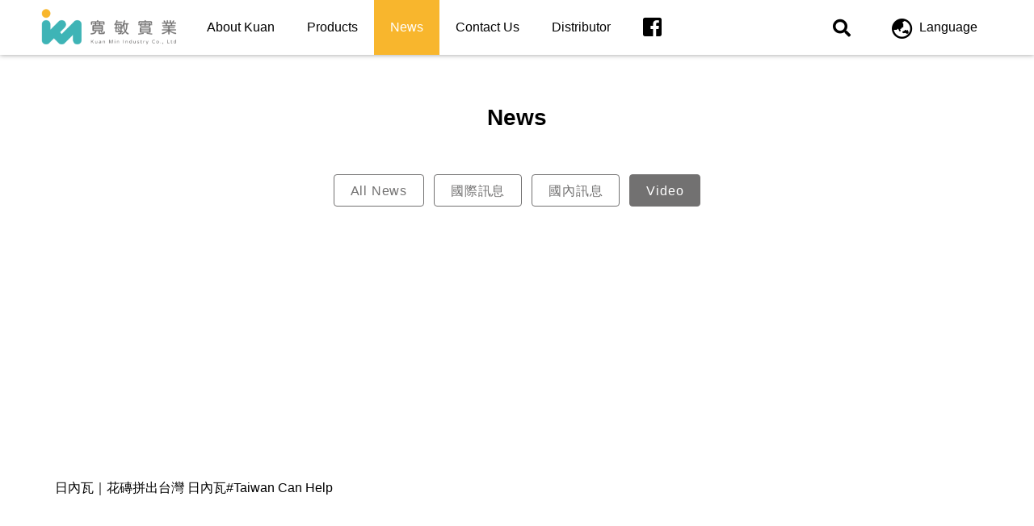

--- FILE ---
content_type: text/html; charset=UTF-8
request_url: https://www.kuanmin.com.tw/en/news/video
body_size: 11133
content:
<!DOCTYPE html>
<html lang="zh-TW">

<head>
    <meta http-equiv="Content-Language" content="zh-TW" />
    <meta charset="UTF-8">
    <title>News | 寬敏實業有限公司</title>

        
    <meta name="description" content="寬敏實業致力於守護台灣醫療產業，從藥局到藥品公司，除了代理各大優良品牌，三代接棒後更致力於投資醫療器材及醫療防護用品的生產，而翔緯醫療口罩-謙謙君為醫療級的雙鋼印認證，符合多項檢驗合格，更進軍到海外市場，讓更多消費者可以使用到安心的醫療口罩，共創利民的醫療事業。">
    <meta property="og:description" content="寬敏實業致力於守護台灣醫療產業，從藥局到藥品公司，除了代理各大優良品牌，三代接棒後更致力於投資醫療器材及醫療防護用品的生產，而翔緯醫療口罩-謙謙君為醫療級的雙鋼印認證，符合多項檢驗合格，更進軍到海外市場，讓更多消費者可以使用到安心的醫療口罩，共創利民的醫療事業。" />
    <meta name="keyword" content="寬敏, KuanMin, 翔緯, 謙謙君, 醫療器材, 醫療防護, 雙鋼印, 醫療口罩">
    
    <!--Viewport-->
<meta name="viewport" content="width=device-width, initial-scale=1.0, user-scalable=no, minimum-scale=1.0, maximum-scale=1.0">
<meta name="_token" content="9o1dMmIWhjbvEUomsdYQiVVk9AXZ7434SWkihHh6" />
<!--CSS-->
<link rel="stylesheet" href="/resources/css/animate.css"/>
<link rel="stylesheet" href="/resources/js/swiper/css/swiper.min.css">
<link rel="stylesheet" href="/resources/css/slick.css">
<link rel="stylesheet" href="/resources/css/slick-theme.css">
<link rel="stylesheet" href="/resources/css/font-awesome.min.css">
<link rel="stylesheet" href="/resources/js/animsition-master/animsition.css">
<link rel="stylesheet" href="/resources/css/fontawesome/all.min.css">
<link rel="stylesheet" href="/resources/css/jquery.fancybox.min.css">
<link rel="stylesheet" href="/resources/js/tab/css/style.css" />
<link rel="stylesheet" href="/resources/css/bootstrap/bootstrap.css">
<link rel="stylesheet" href="/resources/css/style.css"/>
<link href="https://fonts.googleapis.com/css?family=Dancing+Script&display=swap" rel="stylesheet">

<!--Jq-->
<script src="/resources/js/jquery.js"></script>
<script src="/resources/js/animsition-master/animsition.min.js"></script>
<script src="/resources/js/swiper/js/swiper.min.js"></script>
<script src="/resources/js/swiper/js/swiper.animate1.0.3.min.js"></script>
<script src="/resources/js/slick.js"></script>
<script src="/resources/js/jquery.activeNavigation.js"></script>
<script src="/resources/js/jquery.fancybox.min.js"></script>
<script src="/resources/js/jquery.scrollTo.min.js"></script>
<script src="/resources/js/scrollit.js"></script>
<script src="/resources/js/waypoint/jquery.waypoints.min.js"></script>
<script src="/resources/js/tab/js/jquery.responsiveTabs.js"></script>
<script src="/resources/js/wow.js"></script>
<script src="/resources/js/clicker_box.js"></script>
<script src="https://cdnjs.cloudflare.com/ajax/libs/popper.js/1.14.3/umd/popper.min.js" integrity="sha384-ZMP7rVo3mIykV+2+9J3UJ46jBk0WLaUAdn689aCwoqbBJiSnjAK/l8WvCWPIPm49" crossorigin="anonymous"></script>
<script src="/resources/js/bootstrap.min.js"></script>
<script src="/resources/js/script.js"></script>

<link rel="shortcut icon" href="/resources/_img/favicon.ico" type="image/x-icon" />
<link rel="Bookmark" href="/resources/_img/favicon.ico" type="image/x-icon" />

<script type="text/javascript" src="/resources/js/devtool.js"></script>
<script type="text/javascript">
	var base_path = '/en/';

	$(function() {
		$('body').append("\u003Cstyle type=\u0022text\/css\u0022\u003E\r\n\t#alert_area {\r\n\t\twidth: 100vw;\r\n\t\theight: 100vh;\r\n\t\tbackground: rgba(0, 0, 0, 0.5);\r\n\t\tposition: fixed;\r\n\t\tleft: 0;\r\n\t\ttop: 0;\r\n\t\tz-index: 9999999;\r\n\t\tdisplay: none;\r\n\t}\r\n\t#alert_area.active {\r\n\t\tdisplay: block;\r\n\t}\r\n\t#alert_area #text-area {\r\n\t\tpadding: 20px;\r\n\t\ttext-align: center;\r\n\t\tborder: 3px #EEEEEE solid;\r\n\t\tborder-radius: 10px;\r\n\t\tbackground: #FFFFFF;\r\n\t\twidth: 95%;\r\n\t\theight: auto;\r\n\t\tmax-width: 600px;\r\n\t\tmargin: 0 auto;\r\n\t\tposition: relative;\r\n\t\ttop: 50%;\r\n\t\t-webkit-transform: translateY(-50%);\r\n\t\t-ms-transform: translateY(-50%);\r\n\t\ttransform: translateY(-50%);\r\n\t}\r\n\t#alert_area #text-area .content {\r\n\t\tdisplay: block;\r\n\t\tmargin: 20px auto;\r\n\t\tfont-size: 1rem;\r\n\t\tline-height: 1.75;\r\n\t\tmax-height: 280px;\r\n\t\toverflow: auto;\r\n\t\tfont-style: normal;\r\n\t}\r\n\t#alert_area #text-area .close {\r\n\t\tposition: absolute;\r\n\t\twidth: 45px;\r\n\t\theight: 45px;\r\n\t\tfont-size: 35px;\r\n\t\tline-height: 45px;\r\n\t\tcursor: pointer;\r\n\t\tcolor: red;\r\n\t\tright: 0;\r\n\t\ttop: 0;\r\n\t}\r\n\u003C\/style\u003E\r\n\u003Cdiv id=\u0022alert_area\u0022\u003E\r\n\t\u003Cdiv id=\u0022text-area\u0022\u003E\r\n\t\t\u003Cdiv class=\u0022close\u0022 onclick=\u0022$(\u0027#alert_area\u0027).removeClass(\u0027active\u0027);\u0022\u003E\r\n\t\t\t\u003Ci class=\u0022fa fa-times-circle\u0022 aria-hidden=\u0022true\u0022\u003E\u003C\/i\u003E\r\n\t\t\u003C\/div\u003E\r\n\t\t\u003Ci class=\u0022content\u0022\u003E\u003C\/i\u003E\r\n\t\u003C\/div\u003E\r\n\u003C\/div\u003E");

		
			});

	// 修正fancybox造成的上一頁問題
	$.fancybox.defaults.hash = false;
</script>    

</head>

<body class="" id="news">
    <div class="template">
    <!--header-->
    <header class="navbar navbar-expand-lg" id="header">
	<div class="container">
		<a class="navbar-brand py-2" href="/en/">
			<img src="/resources/_img/layout/logo.png" alt="">
		</a>
		<button class="navbar-toggler" type="button" data-toggle="collapse" data-target="#navbarResponsive" aria-controls="navbarResponsive" aria-expanded="false" aria-label="Toggle navigation">
			<div id="burger">
				<span></span>
				<span></span>
				<span></span>
			</div>
		</button>
		<div class="collapse navbar-collapse" id="navbarResponsive">
			<ul class="navbar-nav">
				<li class="nav-item ml-auto">
					<a class="nav-link" href="/en/about"><span>About Kuan</span></a>
				</li>
				<li class="nav-item">
					<a class="nav-link" href="/en/product"><span>Products</span><a class="menu" href="#"></a></a>
					<ul class="subNav animate">
																	<li>
							<a href="/en/product/9">醫療口罩</a>
						</li>
															</ul>
				</li>
				<li class="nav-item">
					<a class="nav-link" href="/en/news"><span>News</span></a>
				</li>
				<li class="nav-item">
					<a class="nav-link" href="/en/contact"><span>Contact Us</span></a>
				</li>
								<li class="nav-item">
					<a class="nav-link" href="/en/distributor"><span>Distributor</span></a>
				</li>
								<li class="nav-item d-block d-lg-none">
					<a class="nav-link" href="/en"><span>English</span></a>
				</li>
				<li class="nav-item d-block d-lg-none">
					<a class="nav-link" href="/tw"><span>繁體中文</span></a>
				</li>
				<li class="nav-item">
					<a class="nav-link" href="https://www.facebook.com/kmfacemask/" target="_blank"><span><i class="fab fa-facebook-square mb-lg-1"></i></span></a>
				</li>
				<li class="nav-item ml-auto top-search pr-0">
					<div class="nav-link" href="#">
					    <form method="GET" action="/en/product/search" id="header_product_search_form">
							<div class="search-box">
								<input type="text" placeholder="" name="keyword">
								<button onclick="$('#header_product_search_form').submit();"><i class="fas fa-search"></i></button>
							</div>
						</form>
						
					</div>
				</li>
				
				<li class="nav-item d-none d-lg-block">
					<a class="nav-link" href="javascript:;"><span><i class="far fa-globe-asia"></i> Language</span><a class="menu" href="#"></a></a>
					<ul class="subNav animate">
						<li><a href="/en">English</a></li>
						<li><a href="/tw">繁體中文</a></li>
					</ul>
				</li>
			</ul>
		</div>
	</div>
</header>

    <!-- End header -->

    <main>
    
<section class="video-box">
    <div class="container">
        <div class="main-title mb-md-5 text-center">News</div>
        <div class="mb-4 text-center">
            <a href="/en/news" class="main-btn btn btn-outline-primary m-1">All News</a>
                                        <a href="/en/news/6" class="main-btn btn btn-outline-primary m-1 ">國際訊息</a>
                            <a href="/en/news/7" class="main-btn btn btn-outline-primary m-1 ">國內訊息</a>
                 
                       <!--  <a href="/news" class="main-btn btn btn-outline-primary m-1 active">全部訊息</a>
            <a href="/news" class="main-btn btn btn-outline-primary m-1">分類名稱</a>
            <a href="/news" class="main-btn btn btn-outline-primary m-1">分類名稱</a> -->
            <a href="/en/news/video" class="main-btn btn btn-outline-primary m-1 active">Video</a>
        </div>
  
        <div class="row">
                        <div class="col-lg-4 my-3">
                <div class="item">
                    <a class="d-block" data-fancybox data-wow-delay="2.5s" href="https://youtu.be/pUxE-RSDHi4">
                        <div class="pic" style="background: url(http://img.youtube.com/vi/pUxE-RSDHi4/0.jpg) center;"></div>
                        
                    </a>
                    <div class="mt-2 text-center">日內瓦｜花磚拼出台灣 日內瓦#Taiwan Can Help</div>
                </div>
            </div>
                    </div>

        <!--pagination-->
            
        <!---->
    </div>
</section>

    </main>

    <!-- footer -->
    <div id="back-to-top"><i class="fas fa-angle-up"></i></div>
<footer class="bg-main">
	<div class="container">
		<div class="f-logo text-center mb-4">
			<img class="mx-auto" src="/resources/_img/layout/f-logo.png" alt="">
		</div>
		<div class="flex-lg-nowrap f-info">
			<div class="text-center fs-18 mb-2">寬敏實業有限公司</div>
			<div class="col-xl-11 mx-auto">
				<div class="row flex-wrap justify-content-center">
					<div class="col-lg-auto m-1">
						<p><i class="fas fa-map-marker-alt"></i> <a href="http://maps.google.com.tw/maps?q=台中市向上南路一段163號2樓之四&hl=zh-TW" target="_blank">台中市向上南路一段163號2樓之四</a></p>
					</div>
					<div class="col-lg-auto m-1">
						<p><i class="fas fa-phone-square"></i> Tel. <a href="tel:04-2472-3801">04-2472-3801</a></p>
					</div>
					<div class="col-lg-auto m-1">
						<p><i class="fas fa-fax"></i> Fax. 04-2472-3803</p>
					</div>
					<div class="col-lg-auto m-1">
						<p><i class="fas fa-envelope"></i> E-mail: <a href="mailto:info@kuanmin.com.tw">info@kuanmin.com.tw</a></p>
					</div>
				</div>
			</div>
		</div>
	</div>
	<div class="copyright">
		<div class="container">
			Copyright © 2020 寬敏實業有限公司 All Rights Reserved. <span class="author">網頁設計<a target="_blank" href="https://www.choice-design.com.tw/">Choice</a></span>
		</div>
	</div>
</footer>    <!-- End footer -->
    </div>
</body>

</html>

--- FILE ---
content_type: text/css
request_url: https://www.kuanmin.com.tw/resources/css/style.css
body_size: 33008
content:
::-moz-selection {
  background-color: #727171;
  color: #fff; }

::selection {
  background-color: #727171;
  color: #fff; }

@media (max-width: 767.98px) {
  html {
    font-size: .95rem; } }

body {
  position: relative; }

a {
  -webkit-transition: 0.3s ease;
  -o-transition: 0.3s ease;
  transition: 0.3s ease; }
  a:hover {
    -webkit-transition: 0.3s ease;
    -o-transition: 0.3s ease;
    transition: 0.3s ease; }

.mc1 {
  color: #727171; }

.mc2 {
  color: #F8B62D; }

.navbar-toggler {
  padding: 0; }

.navbar {
  padding-top: 0;
  padding-bottom: 0; }

.navbar-brand {
  padding-top: 0;
  padding-bottom: 0; }

img {
  display: block;
  max-width: 100%;
  height: auto; }

.line-height-1 {
  line-height: 1; }

.line-height-1-8 {
  line-height: 1.8; }

.line-height-2 {
  line-height: 2; }

.overflow-x-h {
  overflow-x: hidden; }

.overflow-y-h {
  overflow-y: hidden; }

.overflow-h {
  overflow: hidden; }

section {
  padding: 60px 0; }
  @media (max-width: 991.98px) {
    section {
      padding: 40px 0; } }

.g-recaptcha {
  text-align: center;
  display: inline-block; }

.fs-12 {
  font-size: 0.75rem; }

.fs-14 {
  font-size: 0.875rem; }

.fs-18 {
  font-size: 1.125rem; }

.fs-20 {
  font-size: 1.25rem; }

.fs-25 {
  font-size: 1.5625rem; }

.fs-30 {
  font-size: 1.875rem; }

.fs-35 {
  font-size: 2.1875rem; }

.fs-40 {
  font-size: 2.5rem; }

.fs-50 {
  font-size: 3.125rem; }

.fs-60 {
  font-size: 3.75rem; }

.pic {
  width: 100%;
  height: 0;
  padding-bottom: 100%;
  position: relative; }
  .pic span {
    position: absolute;
    width: 100%;
    height: 100%;
    left: 0;
    top: 0;
    display: -webkit-box;
    display: -ms-flexbox;
    display: flex;
    -webkit-box-pack: center;
    -ms-flex-pack: center;
    justify-content: center;
    -webkit-box-align: center;
    -ms-flex-align: center;
    align-items: center; }
    .pic span img {
      max-width: 100%;
      max-height: 100%; }
  .pic.pic-4by3 {
    padding-bottom: 75%; }
  .pic.pic-16by9 {
    padding-bottom: 56.25%; }
  .pic.cover span img {
    position: absolute;
    width: 100%;
    height: 100%;
    left: 0;
    top: 0;
    -o-object-fit: cover;
    object-fit: cover; }

a {
  -webkit-transition: 0.3s ease;
  -o-transition: 0.3s ease;
  transition: 0.3s ease;
  text-decoration: none; }
  a:active, a:hover {
    text-decoration: none;
    -webkit-transition: 0.3s ease;
    -o-transition: 0.3s ease;
    transition: 0.3s ease; }

.main-title {
  margin-bottom: 25px;
  font-weight: bold;
  font-size: 1.75rem;
  line-height: 1.3; }

.swiper-pagination .swiper-pagination-bullet {
  width: 8px;
  height: 8px;
  background-color: #727171;
  opacity: 1;
  outline: none; }
  .swiper-pagination .swiper-pagination-bullet.swiper-pagination-bullet-active {
    background-color: #727171; }

.swiper-button-prev,
.swiper-button-next {
  position: absolute;
  cursor: pointer;
  z-index: 1000;
  top: 50%;
  margin: 0;
  width: 20px;
  height: 30px;
  outline: none;
  background: none;
  text-align: center;
  height: auto;
  -webkit-transform: translateY(-50%);
  -ms-transform: translateY(-50%);
  transform: translateY(-50%); }
  .swiper-button-prev:before,
  .swiper-button-next:before {
    font-family: 'Font Awesome 5 Pro';
    font-size: 2rem;
    line-height: 1;
    font-weight: lighter;
    display: block;
    z-index: 500;
    color: #F8B62D; }
  .swiper-button-prev.swiper-button-disabled,
  .swiper-button-next.swiper-button-disabled {
    display: none; }

.swiper-button-prev {
  left: 10px; }
  .swiper-button-prev:before {
    content: "\f104"; }
  @media (max-width: 1199.98px) {
    .swiper-button-prev {
      left: 0; } }

.swiper-button-next {
  right: 10px; }
  .swiper-button-next:before {
    content: '\f105'; }
  @media (max-width: 1199.98px) {
    .swiper-button-next {
      right: 0; } }

.slider-big .pic {
  padding-bottom: 100%; }

.slider-small .bg-img {
  width: 100%;
  padding-bottom: 100%; }

#back-to-top {
  position: fixed;
  z-index: 8000;
  text-align: center;
  width: 45px;
  height: 45px;
  background: #F8B62D;
  right: 15px;
  bottom: 0px;
  border-radius: 50%;
  cursor: pointer;
  opacity: 0; }
  #back-to-top i {
    font-size: 25px;
    color: #fff;
    line-height: 45px; }
  #back-to-top:hover {
    background: #727171;
    -webkit-transition: 0.3s ease;
    -o-transition: 0.3s ease;
    transition: 0.3s ease; }

.main-btn {
  padding: 8px 20px 6px;
  border-radius: 4px;
  letter-spacing: .05rem;
  border: 1px #727171 solid;
  color: #727171;
  display: inline-block;
  background: #fff; }
  .main-btn:hover {
    background: #F8B62D;
    color: #fff;
    border-color: #F8B62D; }
  .main-btn.mc2 {
    background: #F8B62D;
    color: #fff;
    border-color: #fff; }
    .main-btn.mc2:hover {
      background: #727171; }
  @media (max-width: 991.98px) {
    .main-btn {
      letter-spacing: 0; } }

.pagination-container {
  padding: 20px 0; }
  .pagination-container .pagination {
    display: inline-block;
    vertical-align: middle;
    padding-left: 0; }
    .pagination-container .pagination li {
      display: inline-block;
      vertical-align: middle; }
      .pagination-container .pagination li.active a, .pagination-container .pagination li:hover a {
        color: #fff;
        background: #F8B62D; }
    .pagination-container .pagination a {
      line-height: 20px;
      width: 30px;
      height: 30px;
      -webkit-transition: all 0.45s ease;
      -o-transition: all 0.45s ease;
      transition: all 0.45s ease;
      text-align: center;
      display: block;
      border-radius: 50%;
      padding: 5px; }
    .pagination-container .pagination i {
      line-height: 20px; }

.breadcrumb-container .breadcrumb {
  text-align: right;
  display: block;
  font-size: 14px;
  padding-left: 0;
  padding: 8px 0;
  text-transform: uppercase;
  color: #727171;
  background: none;
  margin: 5px 0; }
  .breadcrumb-container .breadcrumb i, .breadcrumb-container .breadcrumb svg {
    padding-right: 5px;
    color: #666; }
  .breadcrumb-container .breadcrumb > li {
    display: inline-block; }
    .breadcrumb-container .breadcrumb > li + li:before {
      padding: 0 5px;
      color: #ccc;
      content: "/"; }
  .breadcrumb-container .breadcrumb a {
    color: #666; }
    .breadcrumb-container .breadcrumb a:hover {
      color: #727171; }

.editor {
  word-break: break-word; }
  .editor ol {
    list-style: decimal;
    padding-left: 20px; }
  .editor ul {
    list-style: inherit;
    padding-left: 20px; }

.embed-responsive {
  display: inline-block; }

aside .submenu-title {
  display: none; }

aside .submenu {
  position: relative; }
  aside .submenu > li {
    position: relative;
    margin-bottom: 5px; }
    aside .submenu > li:hover > a, aside .submenu > li.active > a, aside .submenu > li:focus > a {
      background: #727171;
      color: #fff; }
    aside .submenu > li a {
      display: block;
      padding: 10px 35px 10px 15px;
      color: #fff; }
    aside .submenu > li > a {
      color: #333;
      background: #f8f8f8; }
    aside .submenu > li .menu_body li {
      -webkit-transition: ease 0.5s;
      -o-transition: ease 0.5s;
      transition: ease 0.5s; }
      aside .submenu > li .menu_body li > a {
        display: block;
        color: #727171;
        padding: 10px 15px 5px;
        position: relative; }
      aside .submenu > li .menu_body li:hover > a, aside .submenu > li .menu_body li.active > a, aside .submenu > li .menu_body li:focus > a {
        color: #727171; }

aside .css_arrow_down {
  position: absolute;
  top: 0px;
  right: 0;
  display: inline-block;
  width: 40px;
  text-align: center;
  cursor: pointer;
  -webkit-transition: ease 0.3s;
  -o-transition: ease 0.3s;
  transition: ease 0.3s;
  padding: 12px !important;
  background: none !important;
  border: 0 !important; }
  aside .css_arrow_down.active {
    -webkit-transition: ease 0.3s;
    -o-transition: ease 0.3s;
    transition: ease 0.3s;
    -webkit-transform: rotate(180deg);
    -ms-transform: rotate(180deg);
    transform: rotate(180deg); }
    aside .css_arrow_down.active + .menu_body {
      display: block;
      max-height: 99999px; }
  aside .css_arrow_down:before {
    font-size: 20px; }

aside .menu_body {
  display: none;
  overflow: hidden;
  padding: 0;
  max-height: 0;
  width: 100%; }
  aside .menu_body li {
    position: relative; }

@media (max-width: 991.98px) {
  aside {
    margin-bottom: 25px; }
    aside .submenu {
      max-height: 0;
      overflow: hidden; }
      aside .submenu > li {
        margin: 3px 0; }
        aside .submenu > li > a {
          font-size: 15px;
          border-radius: 0; }
    aside .submenu-title {
      display: block;
      padding: 10px;
      font-size: 16px;
      font-weight: bold;
      color: #fff;
      text-align: center;
      background: #F8B62D;
      cursor: pointer;
      position: relative; }
      aside .submenu-title::before {
        position: absolute;
        content: "\f067";
        font-family: 'Font Awesome 5 Pro';
        right: 13px;
        top: 10px; }
      aside .submenu-title.active + .submenu {
        max-height: 99999px; }
      aside .submenu-title.active::before {
        content: "\f068"; } }

body {
  line-height: 1.5; }
  body * {
    outline: none; }

.swiper-setting {
  height: -webkit-fit-content;
  height: -moz-fit-content;
  height: fit-content;
  position: relative; }

.h-logo {
  padding: 5px 0; }

#index .navbar {
  position: fixed;
  top: 0; }
  @media (max-width: 991.98px) {
    #index .navbar {
      position: -webkit-sticky;
      position: sticky; } }

.navbar {
  -webkit-transition: 0.3s ease;
  -o-transition: 0.3s ease;
  transition: 0.3s ease;
  width: 100%;
  background: rgba(255, 255, 255, 0.9);
  -webkit-box-shadow: 0px 0px 6px #999;
  box-shadow: 0px 0px 6px #999;
  z-index: 9999;
  position: -webkit-sticky;
  position: sticky;
  top: 0; }
  @media (max-width: 991.98px) {
    .navbar {
      background: #fff; } }

.navbar-nav {
  width: 100%;
  padding: 0;
  -webkit-transition: 0.3s ease;
  -o-transition: 0.3s ease;
  transition: 0.3s ease; }
  .navbar-nav .nav-item {
    margin: 0;
    position: relative; }
    .navbar-nav .nav-item:hover, .navbar-nav .nav-item.active {
      -webkit-transition: 0.3s ease;
      -o-transition: 0.3s ease;
      transition: 0.3s ease; }
      .navbar-nav .nav-item:hover .nav-link, .navbar-nav .nav-item.active .nav-link {
        -webkit-transition: 0.3s ease;
        -o-transition: 0.3s ease;
        transition: 0.3s ease;
        color: #fff;
        background: #F8B62D; }
    .navbar-nav .nav-item.top-search:hover .nav-link, .navbar-nav .nav-item.top-search.active .nav-link {
      background: none; }
  .navbar-nav .nav-link {
    padding: 18px 20px !important;
    position: relative; }
    .navbar-nav .nav-link span {
      padding: 5px 0px;
      font-size: 16px;
      position: relative;
      line-height: 2;
      text-align: center; }
      .navbar-nav .nav-link span i {
        font-size: 26px;
        vertical-align: middle;
        padding-right: 5px; }
        @media (max-width: 991.98px) {
          .navbar-nav .nav-link span i {
            font-size: 18px; } }
  @media (max-width: 1199.98px) {
    .navbar-nav .nav-link {
      padding: 20px 10px !important; } }
  @media (max-width: 991.98px) {
    .navbar-nav {
      display: block;
      margin-top: 10px;
      text-align: center; }
      .navbar-nav .nav-link {
        padding: 0 !important; }
      .navbar-nav .nav-item {
        margin-bottom: 5px; }
        .navbar-nav .nav-item:hover .nav-link, .navbar-nav .nav-item.active .nav-link {
          background: none;
          color: #F8B62D; } }

/* subNav */
.nav-item:hover > .subNav {
  display: block; }

.subNav {
  display: none;
  position: absolute;
  left: 0;
  z-index: 200; }
  .subNav > li:hover > .subNav {
    display: block; }
  .subNav li {
    position: relative;
    -webkit-box-sizing: border-box;
    box-sizing: border-box;
    background: rgba(114, 113, 113, 0.8);
    min-width: 150px;
    cursor: pointer;
    list-style: none;
    display: block;
    text-align: center;
    -webkit-transition: 0.3s ease;
    -o-transition: 0.3s ease;
    transition: 0.3s ease;
    border-bottom: 1px #ddd solid;
    text-align: center; }
    .subNav li a {
      display: block;
      text-align: center;
      line-height: normal;
      vertical-align: middle;
      color: #fff;
      -webkit-transition: 0.3s ease;
      -o-transition: 0.3s ease;
      transition: 0.3s ease;
      padding: 8px 15px; }
      .subNav li a.menu {
        display: none; }
    .subNav li:hover {
      background: #fff;
      -webkit-transition: 0.3s ease;
      -o-transition: 0.3s ease;
      transition: 0.3s ease; }
      .subNav li:hover > a {
        color: #727171;
        -webkit-transition: 0.3s ease;
        -o-transition: 0.3s ease;
        transition: 0.3s ease; }
      @media (max-width: 1199.98px) {
        .subNav li:hover > a {
          color: #fff; } }
    .subNav li ul.subNav {
      top: 0px;
      left: 150px; }

@media (max-width: 991.98px) {
  .nav-item .subNav {
    position: relative;
    top: auto !important;
    left: auto !important;
    display: block !important;
    padding: 0 !important;
    -webkit-transition: all .3s;
    -o-transition: all .3s;
    transition: all .3s;
    max-height: 0;
    overflow: hidden;
    width: 100%; }
    .nav-item .subNav li {
      padding: 0;
      text-align: left; }
      .nav-item .subNav li a.menu {
        padding: 0; }
    .nav-item .subNav ul li a {
      padding: 10px; }
  .nav-item a.menu {
    display: block !important;
    width: 32px;
    height: 32px;
    line-height: 32px;
    text-align: center;
    position: absolute;
    top: 0;
    right: 0;
    color: #727171; }
    .nav-item a.menu:before {
      content: '\f107';
      font-family: 'Font Awesome 5 Pro';
      display: block;
      font-size: 20px;
      -webkit-transition: all .3s;
      -o-transition: all .3s;
      transition: all .3s; }
    .nav-item a.menu:after {
      display: none; }
  .nav-item a.active + .subNav {
    max-height: 5000px;
    -webkit-transition: all .3s;
    -o-transition: all .3s;
    transition: all .3s; }
  .nav-item a.active.menu:before {
    -webkit-transform: translateY(0) rotate(-180deg);
    -ms-transform: translateY(0) rotate(-180deg);
    transform: translateY(0) rotate(-180deg); }
  .nav-item a.active.menu:after {
    display: none; }
  .nav-item:last-child {
    border-bottom: 0; } }

footer {
  padding: 40px 0 0;
  background: #454545;
  color: #fff; }
  footer .f-info {
    border-top: 1px #ccc solid;
    margin-top: 20px;
    padding-top: 20px; }
  footer a {
    color: #fff; }
    footer a:hover {
      color: #F8B62D; }
  footer i {
    color: #F8B62D;
    width: 20px;
    text-align: center; }
  footer .copyright {
    font-size: .95rem;
    text-align: center;
    padding: 8px 10px;
    background: #232323;
    margin-top: 25px; }
  @media (max-width: 767.98px) {
    footer {
      padding: 35px 0 0; }
      footer .copyright {
        font-size: .9rem; } }

.search-box {
  position: relative;
  -webkit-transition: all 0.3s ease 0s;
  -o-transition: all 0.3s ease 0s;
  transition: all 0.3s ease 0s;
  max-width: 200px !important;
  margin: 0 auto; }
  .search-box:hover input, .search-box:active input {
    -webkit-transition: all 0.3s ease 0s;
    -o-transition: all 0.3s ease 0s;
    transition: all 0.3s ease 0s;
    background: #f8f8f8; }
  .search-box:hover button, .search-box:active button {
    color: #F8B62D;
    -webkit-transition: all 0.3s ease 0s;
    -o-transition: all 0.3s ease 0s;
    transition: all 0.3s ease 0s; }
  .search-box input {
    padding: 10px 50px 10px 10px;
    border: 0;
    max-width: 100%;
    border-radius: 15px;
    height: 32px;
    font-family: unset;
    line-height: 0;
    background: none;
    -webkit-transition: all 0.3s ease 0s;
    -o-transition: all 0.3s ease 0s;
    transition: all 0.3s ease 0s; }
    .search-box input:focus {
      outline: none; }
    @media (max-width: 991.98px) {
      .search-box input {
        border: 2px #727171 solid; } }
  .search-box button {
    position: absolute;
    right: 5px;
    top: 0px;
    border: 0;
    background: 0;
    font-size: 22px;
    cursor: pointer;
    -webkit-transition: all 0.3s ease 0s;
    -o-transition: all 0.3s ease 0s;
    transition: all 0.3s ease 0s; }
    .search-box button:focus {
      outline: none; }

@media (max-width: 767.98px) {
  .top-search {
    padding: 5px 0;
    margin-bottom: 15px !important; } }

@media (max-width: 1199.98px) {
  #burger {
    width: 25px;
    height: 20px;
    font-size: 0;
    cursor: pointer;
    z-index: 9000;
    position: relative; }
    #burger span {
      background-color: #727171;
      display: block;
      position: absolute;
      top: 9px;
      left: 0;
      right: 0;
      height: 2px;
      -webkit-transition: all .2s ease;
      -o-transition: all .2s ease;
      transition: all .2s ease;
      -webkit-transition-delay: 0.2s, 0s;
      -o-transition-delay: 0.2s, 0s;
      transition-delay: 0.2s, 0s; }
      #burger span:before, #burger span:after {
        content: '';
        position: absolute;
        width: 100%;
        height: 2px;
        left: 0;
        background-color: #727171;
        -webkit-transition-duration: 0.2s, 0.2s;
        -o-transition-duration: 0.2s, 0.2s;
        transition-duration: 0.2s, 0.2s;
        -webkit-transition-delay: 0.2s, 0s;
        -o-transition-delay: 0.2s, 0s;
        transition-delay: 0.2s, 0s; }
      #burger span:before {
        top: -8px;
        -webkit-transition-property: top, -webkit-transform;
        transition-property: top, -webkit-transform;
        -o-transition-property: top, transform;
        transition-property: top, transform;
        transition-property: top, transform, -webkit-transform; }
      #burger span:after {
        bottom: -8px;
        -webkit-transition-property: bottom, -webkit-transform;
        transition-property: bottom, -webkit-transform;
        -o-transition-property: bottom, transform;
        transition-property: bottom, transform;
        transition-property: bottom, transform, -webkit-transform; } }

#banner img {
  margin: 0 auto; }

#banner .slick-slider {
  margin-bottom: 0px; }

#banner .slick-dots {
  bottom: 15px; }
  #banner .slick-dots li {
    margin: 3px;
    width: auto;
    height: 8px; }
    #banner .slick-dots li button {
      width: 8px;
      height: 8px; }
      #banner .slick-dots li button:before {
        content: '';
        width: 8px;
        height: 8px;
        background: #727171;
        display: inline-block;
        border-radius: 50%;
        border: 2px #727171 solid;
        opacity: 1; }
  #banner .slick-dots .slick-active button {
    width: 25px;
    height: 8px; }
    #banner .slick-dots .slick-active button:before {
      content: '';
      background: #F8B62D;
      display: inline-block;
      width: 25px;
      height: 8px;
      border-radius: 8px;
      border: 2px #F8B62D solid;
      opacity: 1; }

.idx-product .item .pic {
  -webkit-transition: 0.3s ease;
  -o-transition: 0.3s ease;
  transition: 0.3s ease;
  background: #fff;
  border: 1px #ddd solid; }

.idx-product .item .title {
  -webkit-transition: 0.3s ease;
  -o-transition: 0.3s ease;
  transition: 0.3s ease;
  margin-top: .95rem;
  text-align: center; }

.idx-product .item:hover .pic {
  opacity: .9;
  -webkit-transition: 0.3s ease;
  -o-transition: 0.3s ease;
  transition: 0.3s ease;
  border-color: #F8B62D; }

.bg-01 {
  background: url(../_img/index/bg-01.jpg) center no-repeat;
  background-size: cover;
  position: relative;
  z-index: 0; }
  .bg-01::before {
    position: absolute;
    content: '';
    width: 100%;
    height: 100%;
    background: rgba(255, 255, 255, 0.5);
    top: 0;
    left: 0;
    z-index: -1; }

.idx-video .editor-box {
  position: relative;
  z-index: -1;
  height: calc(100% - 8px);
  background: rgba(255, 255, 255, 0.8);
  padding: 30px 20px;
  -webkit-box-shadow: 0 0 8px #F8B62D;
  box-shadow: 0 0 8px #F8B62D;
  display: -webkit-box;
  display: -ms-flexbox;
  display: flex; }
  .idx-video .editor-box .title {
    font-size: 1.4rem;
    font-weight: bold; }
  @media (max-width: 991.98px) {
    .idx-video .editor-box .title {
      font-size: 1.25rem; } }

.news-list {
  margin-bottom: 20px; }
  .news-list li {
    display: -webkit-box;
    display: -ms-flexbox;
    display: flex;
    -webkit-box-align: center;
    -ms-flex-align: center;
    align-items: center;
    color: #727171;
    padding: 2% 3%;
    border-bottom: 1px #ddd dashed;
    -webkit-transition: all .3s linear;
    -o-transition: all .3s linear;
    transition: all .3s linear; }
    .news-list li .list-title {
      overflow: hidden;
      -o-text-overflow: ellipsis;
      text-overflow: ellipsis;
      white-space: nowrap;
      width: 100%;
      text-align: left;
      -webkit-transition: all .3s linear;
      -o-transition: all .3s linear;
      transition: all .3s linear;
      padding: 5px 3%; }
    .news-list li .new {
      color: #fff;
      background: #F8B62D;
      padding: 5px 10px;
      display: block;
      width: 170px;
      text-align: center;
      border-radius: 4px; }
    .news-list li i {
      color: #727171; }
    .news-list li .date {
      color: #727171;
      padding: 5px 0 5px 2%;
      min-width: 130px;
      text-align: center; }
    .news-list li:hover {
      background: #F8B62D;
      -webkit-transition: all .3s linear;
      -o-transition: all .3s linear;
      transition: all .3s linear; }
      .news-list li:hover * {
        color: #fff !important;
        -webkit-transition: all .3s linear;
        -o-transition: all .3s linear;
        transition: all .3s linear; }
      .news-list li:hover .new {
        color: #F8B62D !important;
        background: #fff; }
    @media (max-width: 991.98px) {
      .news-list li {
        -ms-flex-wrap: wrap;
        flex-wrap: wrap;
        padding: 10px; }
        .news-list li .new {
          width: 50%; }
        .news-list li .date {
          width: 50%; }
        .news-list li .list-title {
          padding: 0;
          margin-top: 10px; }
        .news-list li i {
          display: none; } }

.news-in-box .title {
  font-size: 1.2rem;
  padding-bottom: 10px;
  font-weight: bold;
  border-bottom: 1px #727171 solid;
  display: block; }

.news-in-box .date {
  color: #727171;
  text-align: right;
  margin: 10px 0 20px; }
  .news-in-box .date span {
    float: left; }

.news-in-box p {
  margin: 10px 0; }

.news-in-box .editor {
  padding: 10px 0; }

.video-box .item {
  -webkit-transition: all .3s linear;
  -o-transition: all .3s linear;
  transition: all .3s linear; }
  .video-box .item .pic {
    padding-bottom: 75%; }
  .video-box .item:hover {
    opacity: .85;
    -webkit-transition: all .3s linear;
    -o-transition: all .3s linear;
    transition: all .3s linear; }

.product-list .product-item {
  display: inline-block;
  width: calc(100% / 3 - 24px);
  margin: 0 10px 20px;
  vertical-align: top;
  -webkit-transition: 0.3s ease;
  -o-transition: 0.3s ease;
  transition: 0.3s ease;
  position: relative;
  overflow: hidden; }
  .product-list .product-item:hover .images-box {
    -webkit-transition: 0.3s ease;
    -o-transition: 0.3s ease;
    transition: 0.3s ease;
    border: 1px transparent solid;
    border-radius: 100%;
    overflow: hidden; }
    .product-list .product-item:hover .images-box span {
      border-radius: 100%;
      overflow: hidden;
      -webkit-transition: 0.3s ease;
      -o-transition: 0.3s ease;
      transition: 0.3s ease; }
  .product-list .product-item a {
    display: block; }
  @media (max-width: 991.98px) {
    .product-list .product-item {
      width: calc(100% / 2 - 24px); } }
  @media (max-width: 767.98px) {
    .product-list .product-item {
      width: 100%;
      margin: 0 0 20px; } }
  .product-list .product-item .product-title {
    -webkit-transition: all 0.3s ease-in-out;
    -o-transition: all 0.3s ease-in-out;
    transition: all 0.3s ease-in-out;
    padding: 10px;
    text-align: center;
    display: block;
    width: 100%;
    font-size: 1.1rem; }
  .product-list .product-item .images-box {
    -webkit-transition: 0.3s ease-in-out;
    -o-transition: 0.3s ease-in-out;
    transition: 0.3s ease-in-out;
    border-radius: 0;
    border: 1px #ddd solid; }
    .product-list .product-item .images-box span {
      -webkit-transition: 0.3s ease;
      -o-transition: 0.3s ease;
      transition: 0.3s ease; }

.in-text-box .info-box {
  width: calc(50% - 4px);
  display: inline-block;
  vertical-align: top;
  padding-left: 10px; }
  .in-text-box .info-box .title {
    font-size: 1.25rem;
    font-weight: bold;
    margin: 5px 0 20px;
    padding-bottom: 5px;
    border-bottom: 1px #727171 solid; }
  @media (max-width: 767.98px) {
    .in-text-box .info-box {
      width: 100%;
      padding: 0;
      margin-bottom: 20px; } }

.in-text-box .pic-box {
  width: calc(50% - 4px);
  display: inline-block;
  vertical-align: top;
  text-align: center;
  margin-bottom: 20px; }
  .in-text-box .pic-box .pic {
    border: 1px #ddd solid; }
  @media (max-width: 767.98px) {
    .in-text-box .pic-box {
      width: 100%; } }

.in-text-box .shop-link .pic {
  padding-bottom: 50%; }

.in-text-box .shop-link .row {
  margin: 0 -5px; }

.in-text-box .shop-link .item {
  padding: 0 5px;
  margin-bottom: 10px;
  -webkit-transition: 0.3s ease-in-out;
  -o-transition: 0.3s ease-in-out;
  transition: 0.3s ease-in-out; }
  .in-text-box .shop-link .item:hover {
    opacity: .8;
    -webkit-transition: 0.3s ease-in-out;
    -o-transition: 0.3s ease-in-out;
    transition: 0.3s ease-in-out; }

.in-text-box .editor-box {
  margin: 10px 0; }
  .in-text-box .editor-box .title {
    font-weight: bold;
    font-size: 1.2rem;
    display: block;
    border-bottom: 1px #ccc solid;
    padding-bottom: 10px;
    margin-bottom: 25px; }
    @media (max-width: 767.98px) {
      .in-text-box .editor-box .title {
        border-bottom: 0;
        padding: 0;
        margin-bottom: 15px; } }

#contact .contact-form {
  margin: 0 auto; }

.contact-info {
  color: #666;
  padding: 0 20px; }
  .contact-info a {
    color: #666; }
    .contact-info a:hover {
      color: #727171; }
  .contact-info iframe {
    margin-top: 15px; }
  .contact-info i {
    color: #F8B62D;
    font-size: 1.1rem;
    width: 20px;
    text-align: center;
    vertical-align: text-bottom;
    margin-right: 5px; }
  .contact-info .name {
    font-size: 1.4rem;
    font-weight: bold;
    color: #232323; }
  .contact-info .sub-title {
    font-size: 1.1rem;
    font-weight: bold;
    margin-bottom: 10px;
    color: #727171; }
  @media (max-width: 991.98px) {
    .contact-info .name {
      font-size: 1.25rem;
      margin-top: 40px; }
    .contact-info iframe {
      height: 250px; } }

.contact-form {
  max-width: 1020px;
  margin: 0  auto;
  background: #fff;
  padding: 30px;
  border: 4px #F8B62D solid;
  position: relative;
  z-index: 9; }
  .contact-form .title {
    font-weight: bold;
    font-size: 2rem;
    padding: 10px 0;
    line-height: 1.5;
    color: #F8B62D; }
    .contact-form .title span {
      display: block;
      font-size: 1.2rem;
      font-weight: normal;
      color: #000; }
  @media (max-width: 991.98px) {
    .contact-form {
      padding: 10px 10px 25px;
      margin: 0 auto; } }

.form {
  width: 100%; }
  .form li {
    display: -webkit-box;
    display: -ms-flexbox;
    display: flex; }
    .form li .input {
      width: calc(100% - 20px);
      position: relative;
      font-size: 1.2rem;
      line-height: 35px;
      height: 35px;
      display: block;
      border-bottom: 1px solid #727171;
      padding: 0px;
      margin: 15px 10px 30px; }
      .form li .input input[type="text"],
      .form li .input input[type="password"] {
        position: absolute;
        background: none;
        width: 100%;
        height: 100%;
        border: none;
        padding: 0;
        margin: 0;
        left: 0;
        top: 0;
        display: block;
        font-size: 1.1rem;
        z-index: 50; }
        .form li .input input[type="text"]:focus + .txt, .form li .input input[type="text"]:active + .txt,
        .form li .input input[type="password"]:focus + .txt,
        .form li .input input[type="password"]:active + .txt {
          -webkit-transform: scale(0.95) translateY(-80%);
          -ms-transform: scale(0.95) translateY(-80%);
          transform: scale(0.95) translateY(-80%);
          -webkit-transition: all .3s linear;
          -o-transition: all .3s linear;
          transition: all .3s linear;
          color: #F8B62D;
          font-weight: bold; }
          @media (max-width: 991.98px) {
            .form li .input input[type="text"]:focus + .txt, .form li .input input[type="text"]:active + .txt,
            .form li .input input[type="password"]:focus + .txt,
            .form li .input input[type="password"]:active + .txt {
              -webkit-transform: scale(0.95) translateY(-80%);
              -ms-transform: scale(0.95) translateY(-80%);
              transform: scale(0.95) translateY(-80%); } }
      .form li .input .txt {
        position: relative;
        z-index: 100;
        display: inline-block;
        -webkit-transform-origin: left top;
        -ms-transform-origin: left top;
        transform-origin: left top;
        -webkit-transition: all .3s linear;
        -o-transition: all .3s linear;
        transition: all .3s linear;
        font-size: 1rem;
        line-height: 35px; }
        .form li .input .txt.active {
          -webkit-transform: scale(0.95) translateY(-80%);
          -ms-transform: scale(0.95) translateY(-80%);
          transform: scale(0.95) translateY(-80%);
          -webkit-transition: all .3s linear;
          -o-transition: all .3s linear;
          transition: all .3s linear;
          color: #F8B62D;
          font-weight: bold; }
          @media (max-width: 991.98px) {
            .form li .input .txt.active {
              -webkit-transform: scale(0.95) translateY(-80%);
              -ms-transform: scale(0.95) translateY(-80%);
              transform: scale(0.95) translateY(-80%); } }
  .form .textarea {
    display: block;
    width: calc(100% - 20px);
    height: 162px;
    position: relative;
    border-bottom: 1px solid #727171;
    margin: auto;
    margin-top: 1rem; }
    @media (max-width: 991.98px) {
      .form .textarea {
        height: 130px; } }
    .form .textarea textarea {
      position: absolute;
      background: none;
      width: 100%;
      height: 100%;
      top: 0;
      left: 0;
      border: none;
      font-size: 1rem;
      padding: 0px; }
  .form .row2 {
    display: -webkit-box;
    display: -ms-flexbox;
    display: flex; }
    .form .row2 .input {
      width: calc(50% - 20px); }
  .form .button-row {
    text-align: center;
    width: 100%;
    display: block;
    margin-top: 25px; }
    .form .button-row .btn2 {
      margin: 1rem auto; }

.distributor-main .distributor-box {
  -ms-flex-wrap: wrap;
  flex-wrap: wrap;
  display: -webkit-box;
  display: -ms-flexbox;
  display: flex;
  margin: 20px 0;
  border-left: 1px rgba(114, 113, 113, 0.5) solid;
  color: #666; }
  .distributor-main .distributor-box .list {
    width: calc(100% / 2);
    padding: 20px;
    border-right: 1px rgba(114, 113, 113, 0.5) solid;
    position: relative; }
    @media (max-width: 991.98px) {
      .distributor-main .distributor-box .list {
        width: 100%; } }
    @media (max-width: 767.98px) {
      .distributor-main .distributor-box .list {
        display: block; } }
    .distributor-main .distributor-box .list:before {
      position: absolute;
      content: '';
      height: 1px;
      width: calc(100% - 40px);
      background: rgba(114, 113, 113, 0.5);
      bottom: 0;
      left: 20px; }
    .distributor-main .distributor-box .list .sub-title {
      font-size: 1.1rem;
      color: #F8B62D;
      font-weight: bold;
      margin-bottom: 3px; }
    .distributor-main .distributor-box .list .title {
      font-size: 1.25rem;
      font-weight: bold;
      margin-bottom: 5px;
      color: #000; }
    .distributor-main .distributor-box .list a {
      color: #000; }
      .distributor-main .distributor-box .list a:hover {
        color: #F8B62D; }
    .distributor-main .distributor-box .list .line {
      width: 30px;
      height: 3px;
      background: #F8B62D;
      margin: 10px 0 15px; }

.r-tabs {
  color: #727171; }

.r-tabs .r-tabs-nav .r-tabs-tab {
  border-top: 0; }

.r-tabs .r-tabs-nav .r-tabs-anchor {
  color: #727171;
  height: auto;
  background: rgba(114, 113, 113, 0.15);
  border-radius: 8px 8px 0 0; }
  @media (max-width: 767.98px) {
    .r-tabs .r-tabs-nav .r-tabs-anchor {
      font-size: .95rem;
      padding: 0 5px; } }

.r-tabs .r-tabs-nav .r-tabs-state-active {
  border-top: 0; }

.r-tabs .r-tabs-nav .r-tabs-state-active .r-tabs-anchor {
  color: #fff;
  border-top: 0;
  background: #F8B62D; }
